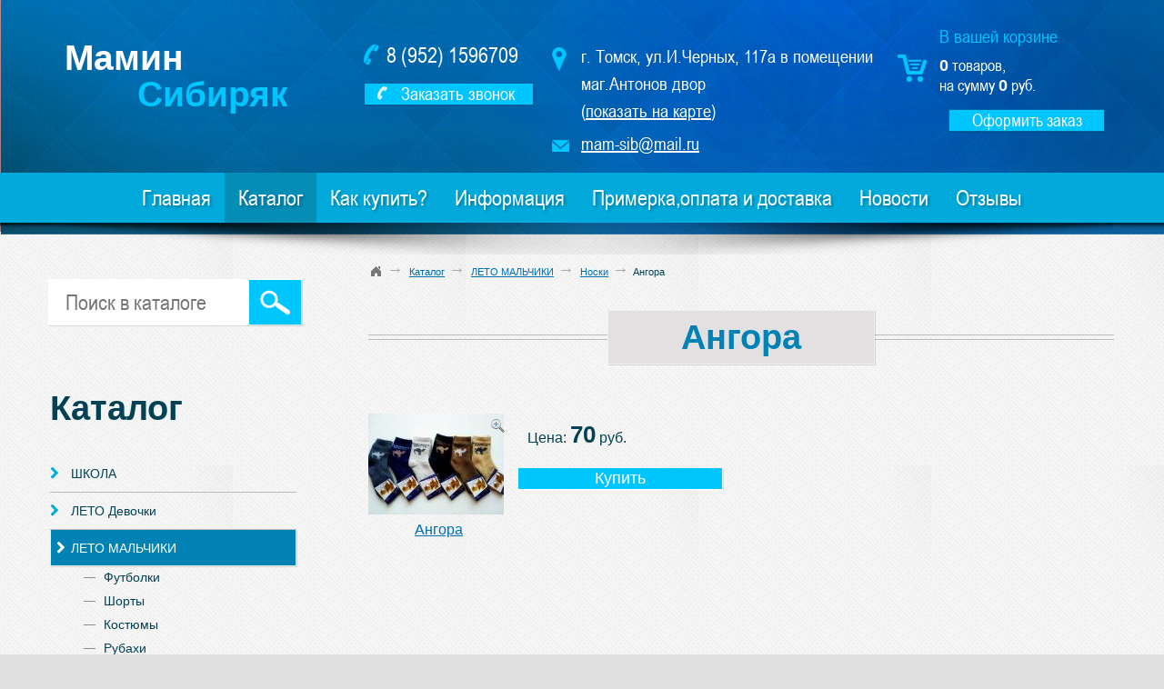

--- FILE ---
content_type: text/html; charset=UTF-8;
request_url: http://mamsiktomsk.ru/catalog/1576-trikotaj_belE-malchiki/3393-noski/item-3876-angora.html
body_size: 7770
content:
<!doctype html>
<html lang="ru">
    <head>
        <meta http-equiv="X-UA-Compatible" content="IE=edge">
        
        <title>
    Ангора - Мамин Сибиряк, Магазин детской одежды в Томске
</title>
    <meta name="Keywords" content="Ангора"> 
    <meta name="Description" content="Ангора">
        		<meta name="viewport" content="width=1200px, initial-scale=1">
        <link rel="stylesheet" href="/static/site/css/normalize.css">
        <link rel="stylesheet" href="/static/site/css/main.css?date=1">

        <script type="text/javascript" src="/js/jquery-1.7.2.min.js"></script>

        <link id="theme" rel="stylesheet" href="/static/site/css/colors.css">

        <script src="https://ajax.googleapis.com/ajax/libs/jquery/1.11.2/jquery.min.js"></script>
        <script src="/static/site/js/jquery.cycle2.min.js" type="text/javascript"></script>
        <script src="/static/site/js/jquery.placeholder.js" type="text/javascript"></script>
        <script src="/static/site/js/shortcut.js" type="text/javascript"></script>
        <script src="/static/site/js/main.js" type="text/javascript"></script>
        <link href='http://fonts.googleapis.com/css?family=Roboto+Condensed:400,700&subset=latin,cyrillic-ext' rel='stylesheet' type='text/css'>
        <link rel="stylesheet" href="/css/tree.css" type="text/css" />
        <link rel="stylesheet" href="/css/crumbs.css" type="text/css" />
        <link rel="stylesheet" href="/css/spiski.css" type="text/css" />
        <link rel="stylesheet" href="/css/sorting.css" type="text/css" />

                <link rel="Stylesheet"  href="/css/notify.css" type="text/css" />
        <script type="text/javascript" src="/js/notify.js"></script>
        <script type="text/javascript" src="/js/jquery.format.1.02.js"></script>
        <script type="text/javascript">




/*$(document).ready(function(){

    $('.myClass').on('click', function(){
        var params = new Object();
        params.id = parseInt($(this).data('id'));
        params.mprice = parseFloat($(this).data('mprice'));
        //console.log(params);

        //теперь выруливаем со стоимостью
        params.sum = parseFloat($('#summ').text()) + params.mprice;
        //console.log(price);
        //засаживаем цену в нужное место
        $('#summ').text(params.sum);


        params.quantity = parseInt($('#numcart').text()) + 1;
        //console.log(quantity);
        //засаживаем цифру в нужное место
        $('#numcart').text(params.quantity);

        console.log(params);



        /*$.ajax({
            url: '/ajaxservice.php',
            type: 'post',
            data: {
                signal: params
            },
            dataType: 'json',
            success: function(data){
                //console.log(data);
            },
            error: function(error){
                console.log(error);
            }
        });*/

/*

        var quantity = parseInt($('#numcart').text()) + 1;
        //console.log(quantity);
        //засаживаем цифру в нужное место
        $('#numcart').text(quantity);


        //теперь выруливаем со стоимостью
        var price = parseFloat($('#summ').text()) + params.mprice;
        //console.log(price);
        //засаживаем цену в нужное место
        $('#summ').text(price);

*/



        //return false;







/*    });
    
    

});*/


















function descr(p)
{
  window.open("/catalog/item/"+p+".html", p, 'width=640, height=480, scrollbars=no, toolbar=no, location=no, status=no, resizable=no, screenX='+ (screen.width/2 - 320) +', screenY='+ (screen.height/2 - 240) +''); 
  return false;
}



function notifyclose(obj){

$('.achtung').achtung('close');
}






function addcart(p,text,mprice,summ){

    //входящее
    var obj = new Object();
    obj.p = p;
    obj.text = text;
    obj.mprice = mprice;
    obj.summ = summ;
    console.log(obj);

    num = document.getElementById('numcart');
    num.innerHTML = p;

    //////////////////////////////////////////////

    /*summobj = document.getElementById('summ');
    console.log(summobj);
    summ=parseFloat(summ);
    console.log(summ);
    if (summ){
        summobj.innerHTML = summ;
    }*/

    sumPrepare = parseFloat($('#summ').text());
    console.log('sumPrepare ' + sumPrepare);
    sumOut = sumPrepare + parseFloat(mprice)/1;
    $('#summ').text(sumOut);
    console.log('sumOut ' + sumOut);
    if(sumOut > 0 || parseInt(num) > 0){
        $('.bin').addClass('ok');
    }

    /*var dataPack = new Object();
    dataPack.sum = sumOut;
    dataPack.quantity = p;
    $.ajax({
        url: '/ajaxservice.php',
        type: 'post',
        data: {dataPack: dataPack},
        success: function(data){
            console.log(data);
        }
    });*/

//////////////////////////////////////////////////////

    setIframeSrc('hf', '/');
    var achtungCount = 1, exampleBaseSuccess = {
        timeout: 10
    };

    var message = '<div class=grumbleTitle>Корзина пополнена!</div><p>';
    message += text;
    message += '<br>';
    message += mprice;
    message += ' руб.</p><p>Всего товаров в корзине: '
    message += p;
    message += ' шт.,<br>на сумму: ';
    //message += summ;
    message += sumOut;
    message += ' руб.</em></p><div class="cartlinks">&nbsp;&nbsp;&nbsp;';
    message += '<a href="/catalog/cart">оформить заказ</a>';
    message += '<p class="closebut" onclick="notifyclose(this)">продолжить покупки</p></div>';

    foo=$.achtung(exampleBaseSuccess, {
        //message: '<div class=grumbleTitle>Корзина пополнена!</div><p>' + text + '<br>'+mprice+' руб.</p><p>Всего товаров в корзине: '+ p +' шт.,<br>на сумму: '+summ+' руб.</em></p><div class="cartlinks">&nbsp;&nbsp;&nbsp;<a href="/catalog/cart">оформить заказ</a><p class="closebut" onclick="notifyclose(this)">продолжить покупки</p></div>'
        message: message
    });
}

function setIframeSrc(iframeNode, src) {
  doc = document.getElementById(iframeNode).src = src;
  
  
}

function chclass(elem, first, next, num, delay)
{
    tip = document.getElementById(elem);
  
  if(tip.className == first)
  {
    tip.className = next;
  }
  else
  {
    tip.className = first;
  }

  if(num>0)
  {
    num--;
    setTimeout("chclass('"+elem+"','"+first+"','"+next+"','"+num+"','"+delay+"')", delay);
    
  }
}

function showtip(msg)
{
  tip = document.getElementById('ctip');
  tip.innerHTML = msg;
  tip.className = 'block label';
  setTimeout("chclass('ctip','alabel','label', 3,100)", 1000);
  setTimeout("tip.className='none';", 3000);
  

}

</script>

  <script>
    $(document).ready(function(){
        $(".integer").format({precision: 0,allow_negative:false,autofix:true});
        $("input[id^=qty_item_]").bind("keyup", recalc);
        $("input[id^=qty_item_]").bind("OnBlur", recalc);

    });
    function recalc(){
        var id = "#link_" +$(this).attr('id');
        var value = $(this).attr('value');
        var alink = $(id).attr('href');

        if (value < 1){ 
          value = 1; 
        }
        value = "count=" + value; 
        
        var x = alink.indexOf("count=");
        if(x!=-1){
            alink = alink.substr(0, x);    
        }  
             
        alink = alink + value;
        $(id).attr("href", alink);
    }
    
  </script>

 
<div style="display: none;">
<iframe id="hf" name="hf" width="500" height="400" border="0" frameborder="0"></iframe>
</div>                <link rel="stylesheet" type="text/css" href="/css/navigation.css" />
<link rel="stylesheet" type="text/css" href="/css/catalog_info.css" />
<link rel="stylesheet" type="text/css" href="/js/highslide/highslide.css" />
<script type="text/javascript" src="/js/highslide/highslide-with-gallery.js"></script>


        

    </head>
<body>



<div class="page smallbg"> 

    <header class="w cl">
        <div id="logo"><a href="/"><span class="word1">Мамин</span><span class="word2">Сибиряк</span></a></div>
        
        <div class="table">
            <div class="cell" id="topPhone">
                <div class="inner">
                    <p><nobr>8 (952) 1596709</nobr></p>                    <a id="openCallback" class="openPopup"><nobr>Заказать звонок</nobr></a>
                </div>
            </div>
            
            <div class="cell" id="topAddress">
                <p class="address">г. Томск, ул.И.Черных, 117а        в помещении маг.Антонов  двор <br>(<a href="/contacts/">показать на карте</a>)</p>                <p class="mail"><a href="mailto:mam-sib@mail.ru">mam-sib@mail.ru</a></p>            </div>
            
            <div class="cell" id="topCart">
            
<!--<script type="text/javascript" src="/js/jquery-1.7.2.min.js"></script>-->
<script type="text/javascript">
    $(document).ready(function(){
        var num = parseFloat($('#numcart').text() / 1);
        var sum = parseFloat($('#summ').text() / 1);
        $.ajax({
            url: '/ajaxservice.php',
            type: 'post',
            data: {refreshBascket: 'refreshBascket'},
            dataType: 'json',
            cache: false,
            async: true,
            error: function(error){console.log(error);},
            success: function(data){
                $('#numcart').text(data.num);
                $('#summ').text(data.sumOfThis);
            }
        });
    });
</script>





<p class="title">В вашей корзине</p><b><span id="numcart">0</span></b> товаров,<br>
на сумму <b><span id="summ">0</span></b> руб.
<a href="/catalog/cart/" class="button">Оформить заказ</a>
 <div id="ctip" name="ctip" class="none" style="display: none;">            </div>
        </div>
    </header>
    <nav id="topmenu">
        <ul>
            <li ><a href="/">Главная</a></li>
                                    <li class="active">
            <a href="/catalog/">Каталог</a>
							                                        

<div class="leftmenu">
    
    <ul>
                    <li>
                <a href="/catalog/4447-shkoda_-rubashki_-obmanki_-malchiki-/">
                    ШКОЛА 
                </a>
            </li>
                                <li>
                <a href="/catalog/308-trikotaj/">
                    ЛЕТО Девочки 
                </a>
            </li>
                                <li class="active">
                <a href="/catalog/1576-trikotaj_belE-malchiki/">
                    ЛЕТО МАЛЬЧИКИ
                </a>
            </li>
                                                            <li>
                <a href="/catalog/4-devochki-vesna/">
                    ДЕВОЧКИ. ДЕМИСЕЗОННАЯ. 
                </a>
            </li>
                                <li>
                <a href="/catalog/19-malchiki-vesna/">
                    МАЛЬЧИКИ. ДЕМИСЕЗОННАЯ.
                </a>
            </li>
                                <li>
                <a href="/catalog/41-shapki/">
                    ГОЛОВНЫЕ УБОРЫ. ПЕРЧАТКИ. ДЕМИСЕЗОН. Наличие
                </a>
            </li>
                                <li>
                <a href="/catalog/2680-Nordman_sapojki-eva/">
                    Обувь Nordman, Котофей. Сапожки из ЭВА, текстиль
                </a>
            </li>
                                <li>
                <a href="/catalog/63-nepromokaemaya-odejda/">
                    НЕПРОМОКАЕМАЯ ОДЕЖДА. Полукомбинезоны,краги.
                </a>
            </li>
                                <li>
                <a href="/catalog/199-djinsy_flis/">
                    ФЛИС. ТЕРМОБЕЛЬЕ.
                </a>
            </li>
                                <li>
                <a href="/catalog/177-malchiki-zima/">
                    МАЛЬЧИКИ ЗИМА до -30%
                </a>
            </li>
                                <li>
                <a href="/catalog/187-devochki-zima/">
                    ДЕВОЧКИ ЗИМА  до -30%
                </a>
            </li>
                                <li>
                <a href="/catalog/269-kombinezony-zima/">
                    КОМБИНЕЗОНЫ ЗИМА 
                </a>
            </li>
                                <li>
                <a href="/catalog/2557-shapki_shlemy_-zima-_-devochki/">
                    ГОЛОВНЫЕ УБОРЫ, КРАГИ. ЗИМА. СКИДКИ
                </a>
            </li>
                                <li>
                <a href="/catalog/4714-trikotaj-malyshi/">
                    ТРИКОТАЖ МАЛЫШИ
                </a>
            </li>
                                <li>
                <a href="/catalog/2567-shapki_shlemy-demisezon_/">
                    ГОЛОВНЫЕ УБОРЫ. ЛЕТО, ХОЛОДНОЕ ЛЕТО
                </a>
            </li>
                                <li>
                <a href="/catalog/1638-kupalniki_basseyn/">
                    Купальники,бассейн
                </a>
            </li>
                                <li>
                <a href="/catalog/1672-zonty/">
                    ЗОНТЫ
                </a>
            </li>
                                <li>
                <a href="/catalog/2902-ryukzaki/">
                    Рюкзаки
                </a>
            </li>
                                <li>
                <a href="/catalog/1318-igrushki-razvivayuschie/">
                    ИГРУШКИ РАЗВИВАЮЩИЕ
                </a>
            </li>
                                <li>
                <a href="/catalog/2015-karnaval/">
                    КАРНАВАЛ
                </a>
            </li>
                                <li>
                <a href="/catalog/4492-novyy-god/">
                    НОВЫЙ ГОД
                </a>
            </li>
                        </ul>
</div>
									</li>
                        <li >
            <a href="/voprosy-otvety/">Как купить?</a>
									</li>
                        <li >
            <a href="/informaciya/">Информация</a>
						                <ul>
                    					<li ><a href="/informaciya/podpunkt/"></a></li>
                                    </ul>
            			</li>
                        <li >
            <a href="/oplata-i-dostavka/">Примерка,оплата и доставка</a>
									</li>
                        <li >
            <a href="/news/">Новости</a>
									</li>
                        <li >
            <a href="/faq/">Отзывы</a>
									</li>
                                </ul>
</nav>    
    	<div class="body w cl">
		<main>

                                <div id="globalnav">
                            <a href="/" class="home"><span>Главная</span></a><em>&rarr;</em>
	                    		                    		                      <a href="/catalog/">Каталог</a><em>&rarr;</em>
		                    	                    		                    		                      <a href="/catalog/1576-trikotaj_bele-malchiki/">ЛЕТО МАЛЬЧИКИ</a><em>&rarr;</em>
		                    	                    		                    		                      <a href="/catalog/1576-trikotaj_bele-malchiki/3393-noski/">Носки</a><em>&rarr;</em>
		                    	                    		                    		                      Ангора
		                    	                                        </div>
                    <br>
			
		
    		<h1><span>Ангора</span></h1>



                                                
<script type="text/javascript">
    hs.graphicsDir = '/js/highslide/graphics/';
    hs.align = 'center';
    hs.transitions = ['expand', 'crossfade'];
    hs.outlineType = 'rounded-white';
    hs.fadeInOut = true;
    //hs.dimmingOpacity = 0.75;
    // Add the controlbar
    hs.addSlideshow({
        //slideshowGroup: 'group1',
        interval: 5000,
        repeat: false,
        useControls: true,
        fixedControls: 'fit',
        overlayOptions: {
            opacity: 0.75,
            position: 'bottom center',
            hideOnMouseOut: true
        }
    });
</script>







    <div class="item-content_wrap">
        <div class="item-content">
            <div class="item-price">
                <form action="">
                    <p><span>Цена: <b>70</b> руб.</span></p>
					 <a href="/catalog/cart/add/3876.html?&count=1" 
                            target="hf" 
                            id="link_qty_item_0" class="addToCart">
                            Купить
                        </a>
                </form>
            </div>			<br>
                                                
                
            <div class="submenu-list">
                
                                            </div>        </div>    </div>
    <div class="item-sidebar">
                <ul class="photo-list">
            <li class="item">
                                    <a href="/upload/catalog/904909180_IMG_20210121_111444.jpg" onclick="return hs.expand(this)" class="photo-gallery">
                        <img  src="/zoom/149x0//upload/catalog/904909180_IMG_20210121_111444.jpg" title="Ангора" alt="Ангора" />
                                <span class="item-data">
                                            <ins class="zoom"></ins>
                                        <span>
                        Ангора
                    </span>
                </span>
                </a>
            </li>
        </ul>
                <ul class="photo-list">
                    </ul>
                <ul class="photo-list">
                    </ul>
    </div>
     

            
									
			
			
		</main>
<div class="aside">
			
			<section id="sideSearch">
			<form method="get" action="/catalog/" >
				<fieldset >
					<input name='search' type="text" value="" id="" size="20" class="text" placeholder="Поиск в каталоге" />
					<input type="submit" class="button" value="" />
				</fieldset>
				</form>			</section>
			
    
            			

			<section id="sidemenu">
			<h2>Каталог</h2>
			                                        

<div class="leftmenu">
    
    <ul>
                    <li>
                <a href="/catalog/4447-shkoda_-rubashki_-obmanki_-malchiki-/">
                    ШКОЛА 
                </a>
            
            </li>
                    <li>
                <a href="/catalog/308-trikotaj/">
                    ЛЕТО Девочки 
                </a>
            
            </li>
                    <li class="active">
                <a href="/catalog/1576-trikotaj_belE-malchiki/">
                    ЛЕТО МАЛЬЧИКИ
                </a>
            
                                                    <ul>
        
                    <li>
                <a href="/catalog/1576-trikotaj_belE-malchiki/1577-futbolki/">
                    Футболки
                </a>
            </li>
                                <li>
                <a href="/catalog/1576-trikotaj_belE-malchiki/1578-shorty/">
                    Шорты
                </a>
            </li>
                                <li>
                <a href="/catalog/1576-trikotaj_belE-malchiki/1579-kostyumy/">
                    Костюмы
                </a>
            </li>
                                <li>
                <a href="/catalog/1576-trikotaj_belE-malchiki/4579-rubahi/">
                    Рубахи
                </a>
            </li>
                                <li>
                <a href="/catalog/1576-trikotaj_belE-malchiki/4172-telnyashka-/">
                    Тельняшка 
                </a>
            </li>
                                <li class="active">
                <a href="/catalog/1576-trikotaj_belE-malchiki/3393-noski/">
                    Носки
                </a>
            </li>
                                                            <li>
                <a href="/catalog/1576-trikotaj_belE-malchiki/1624-nijnee-bele/">
                    Нижнее бельё
                </a>
            </li>
                                <li>
                <a href="/catalog/1576-trikotaj_belE-malchiki/3599-bodi/">
                    Боди,песочники,штанишки
                </a>
            </li>
                                <li>
                <a href="/catalog/1576-trikotaj_belE-malchiki/1659-pijamy/">
                    Пижамы, Халаты
                </a>
            </li>
                                <li>
                <a href="/catalog/1576-trikotaj_belE-malchiki/1580-djempera_vodolazki/">
                    Джемпера,водолазки,  толстовки,спорт.костюм
                </a>
            </li>
                                <li>
                <a href="/catalog/1576-trikotaj_belE-malchiki/1581-bryuki/">
                    Колготки,Кальсоны,Брюки
                </a>
            </li>
                        </ul>
                            </li>
                    <li>
                <a href="/catalog/4-devochki-vesna/">
                    ДЕВОЧКИ. ДЕМИСЕЗОННАЯ. 
                </a>
            
            </li>
                    <li>
                <a href="/catalog/19-malchiki-vesna/">
                    МАЛЬЧИКИ. ДЕМИСЕЗОННАЯ.
                </a>
            
            </li>
                    <li>
                <a href="/catalog/41-shapki/">
                    ГОЛОВНЫЕ УБОРЫ. ПЕРЧАТКИ. ДЕМИСЕЗОН. Наличие
                </a>
            
            </li>
                    <li>
                <a href="/catalog/2680-Nordman_sapojki-eva/">
                    Обувь Nordman, Котофей. Сапожки из ЭВА, текстиль
                </a>
            
            </li>
                    <li>
                <a href="/catalog/63-nepromokaemaya-odejda/">
                    НЕПРОМОКАЕМАЯ ОДЕЖДА. Полукомбинезоны,краги.
                </a>
            
            </li>
                    <li>
                <a href="/catalog/199-djinsy_flis/">
                    ФЛИС. ТЕРМОБЕЛЬЕ.
                </a>
            
            </li>
                    <li>
                <a href="/catalog/177-malchiki-zima/">
                    МАЛЬЧИКИ ЗИМА до -30%
                </a>
            
            </li>
                    <li>
                <a href="/catalog/187-devochki-zima/">
                    ДЕВОЧКИ ЗИМА  до -30%
                </a>
            
            </li>
                    <li>
                <a href="/catalog/269-kombinezony-zima/">
                    КОМБИНЕЗОНЫ ЗИМА 
                </a>
            
            </li>
                    <li>
                <a href="/catalog/2557-shapki_shlemy_-zima-_-devochki/">
                    ГОЛОВНЫЕ УБОРЫ, КРАГИ. ЗИМА. СКИДКИ
                </a>
            
            </li>
                    <li>
                <a href="/catalog/4714-trikotaj-malyshi/">
                    ТРИКОТАЖ МАЛЫШИ
                </a>
            
            </li>
                    <li>
                <a href="/catalog/2567-shapki_shlemy-demisezon_/">
                    ГОЛОВНЫЕ УБОРЫ. ЛЕТО, ХОЛОДНОЕ ЛЕТО
                </a>
            
            </li>
                    <li>
                <a href="/catalog/1638-kupalniki_basseyn/">
                    Купальники,бассейн
                </a>
            
            </li>
                    <li>
                <a href="/catalog/1672-zonty/">
                    ЗОНТЫ
                </a>
            
            </li>
                    <li>
                <a href="/catalog/2902-ryukzaki/">
                    Рюкзаки
                </a>
            
            </li>
                    <li>
                <a href="/catalog/1318-igrushki-razvivayuschie/">
                    ИГРУШКИ РАЗВИВАЮЩИЕ
                </a>
            
            </li>
                    <li>
                <a href="/catalog/2015-karnaval/">
                    КАРНАВАЛ
                </a>
            
            </li>
                    <li>
                <a href="/catalog/4492-novyy-god/">
                    НОВЫЙ ГОД
                </a>
            
            </li>
            </ul>
</div>
			</section>
						<section class="catalog">
						</section>
						<section id="sideNews">
			<h2>Новости</h2>
			<div class="item">
					 					<p class="date">14 Июля 2025</p>
					<p class="title"><a href="/news/54.html">ШКОЛА! НОВИНКИ!!</a></p>
					<p>Поступление школьной коллекции 2025-26</p>
 
				</div>

    <div class="item">
					 					<p class="date">29 Ноября 2022</p>
					<p class="title"><a href="/news/51.html">Новый адрес! ул.И.Черных,117а</a></p>
					<p>Внимание! с 01 декабря магазин работает по новому адресу ул.И.Черных, 117а, вход через Антонов двор</p>
 
				</div>

    
		 			<p class="readall"><a href="/news/" class="readon">Все новости</a></p>
			</section>
			<section id="sideAuth">
			<p class="h3">Личный кабинет</p>
			
    <form method='post' class='cl'>
				<fieldset >
					<input type="text" value=""  name='Login' class="text" id="" size="20" placeholder="e-mail" />
					<input type="password" value=""  name='Password' class="text" id="" size="20" placeholder="пароль" />
					<input type="submit" class="button" name='authorization' value="Войти" />
					<a href="/cabinet/forgotpassword/" class="lost">Забыли пароль?</a>
					<a href="/cabinet/registration/" class="lost">Регистрация</a>
				</fieldset>
</form>
			</section>
			

			
		</div>
		
	</div>


<footer>
		<nav id="botmenu">
			
  		<ul class="clear">
            <li class=""><a href="/">Главная</a></li>
            
                                    <li class="active ">
				<a  href="/catalog/">Каталог</a></li>
            
            
                        <li class="">
				<a  href="/voprosy-otvety/">Как купить?</a></li>
            
            
                        <li class="">
				<a  href="/informaciya/">Информация</a></li>
            
            
                        <li class="">
				<a  href="/oplata-i-dostavka/">Примерка,оплата и доставка</a></li>
            
            
                        <li class="">
				<a  href="/news/">Новости</a></li>
            
            
                        <li class="">
				<a  href="/faq/">Отзывы</a></li>
            
            
                            </ul>		</nav>
		<div class="w">
			<div class="social">
				<a href="https://vk.com/mamasib" class="vk" target="_blank"></a>				<a href="http://www.ok.ru/svetlana.detskyprokat" class="ok" target="_blank"></a>											</div>
			<div class="counters">
				<!-- Yandex.Metrika informer -->
<a href="https://metrika.yandex.ru/stat/?id=35097215&from=informer"
target="_blank" rel="nofollow"><img src="https://informer.yandex.ru/informer/35097215/2_1_FFFFFFFF_EFEFEFFF_0_uniques"
style="width:80px; height:31px; border:0;" alt="Яндекс.Метрика" title="Яндекс.Метрика: данные за сегодня (уникальные посетители)" onclick="try{Ya.Metrika.informer({i:this,id:35097215,lang:'ru'});return false}catch(e){}" /></a>
<!-- /Yandex.Metrika informer -->

<!-- Yandex.Metrika counter -->
<script type="text/javascript">
    (function (d, w, c) {
        (w[c] = w[c] || []).push(function() {
            try {
                w.yaCounter35097215 = new Ya.Metrika({
                    id:35097215,
                    clickmap:true,
                    trackLinks:true,
                    accurateTrackBounce:true,
                    ut:"noindex"
                });
            } catch(e) { }
        });

        var n = d.getElementsByTagName("script")[0],
            s = d.createElement("script"),
            f = function () { n.parentNode.insertBefore(s, n); };
        s.type = "text/javascript";
        s.async = true;
        s.src = "https://mc.yandex.ru/metrika/watch.js";

        if (w.opera == "[object Opera]") {
            d.addEventListener("DOMContentLoaded", f, false);
        } else { f(); }
    })(document, window, "yandex_metrika_callbacks");
</script>
<noscript><div><img src="https://mc.yandex.ru/watch/35097215?ut=noindex" style="position:absolute; left:-9999px;" alt="" /></div></noscript>
<!-- /Yandex.Metrika counter -->
			</div>
			
			<div class="creator">
				<a href="http://zasaytami.ru" class="creator_logo" target="_blank"></a>
				<a href="http://zasaytami.ru" target="_blank">Создание Сайта</a>
			</div>
		</div>
	</footer>
<script type='text/javascript' src='/js/feedback.js'></script>
	<script src="/js/app.js"></script>

	<div class="popupWrapper closeByEsc" id="callback">
		<div class="popup">
			<a class="close"></a>
			
			<div class="err">
			<p>Вы не заполнили обязательные поля, отмеченные звездочкой. Форма не может быть отправлена.</p>
						<span class="message"></span>
		</div>
    		<div class="ok">
			<p class="title">Ваша заявка отправлена, спасибо! </p>
			Часы работы ежедневно с 09:00 до 18:00. Если вы заполнили заявку в нерабочее время, специалист свяжется с вами в ближайший рабочий час.
		</div>
			
			<form method="post" id="sendmessage" class="ajax">
			<fieldset >
			<input type="hidden" name="action" value="callback">
				<input required type="text" placeholder="Ваше имя:" class="text" name="form[Name]" value="" id="" size="20" />
				<input required type="text" placeholder="Ваш телефон:" class="text" name="form[contacts]" value="" id="" size="20" />
				<input type="text" placeholder="В какое время вам перезвонить?" class="text" name="form[time]" value="" id="" size="20" />
				<textarea placeholder="Комментарий:" name="form[details]"></textarea>
				<input type="text" class="textInput none clear" name="form[site]" value="www.example.com - очистите содержимое этого поля для отправки сообщения" />
				<input type="submit" name="ok1" class="button" value="Отправить" />
			</fieldset>
			</form>
		</div>
	</div>
	

	
</div><!-- /page -->
	
</body>
</html>
<!--[0.069768190383911sec]-->

--- FILE ---
content_type: text/css
request_url: http://mamsiktomsk.ru/static/site/css/main.css?date=1
body_size: 3292
content:
@font-face {
    font-family: "ArialNarrowRegular";
    src: url("fonts/ArialNarrowRegular.eot");
    src: url("fonts/ArialNarrowRegular.eot?#iefix")format("embedded-opentype"),
    url("fonts/ArialNarrowRegular.woff") format("woff"),
    url("fonts/ArialNarrowRegular.ttf") format("truetype");
    font-style: normal;
    font-weight: normal;
}


* 		{margin:0;padding: 0;}
html 	{height:100%;}
body	{font:16px Arial, Helvetica, sans-serif;width:100%;height:100%;}

a 		{outline:none;}
a:hover	{text-decoration:none}
a.button{
    font-size: 18px;
    line-height: 23px;
    text-align: center;
    text-decoration: none;
	padding:0 10px;
	margin:0 10px;
}

	
img		{border:0}
p		{margin:0 0 20px 0}

.cl:after {content: "."; display: block; height: 0; clear: both; visibility: hidden; }
.cl {display: inline-block;}
.cl {display: block;}
.clearboth {clear:both}
table {border-collapse: collapse}
table tr td {vertical-align: top}
ul {list-style:none}

button::-moz-focus-inner, input[type="reset"]::-moz-focus-inner, input[type="button"]::-moz-focus-inner, input[type="submit"]::-moz-focus-inner, input[type="file"] > input[type="button"]::-moz-focus-inner {border:0;padding:0;margin:0;}

.w {width: 1170px; margin: 0 auto;}

fieldset {border:0}
input, textarea {outline:none;font:11px Tahoma, Geneva, sans-serif;}
input.button {cursor:pointer}


div.page {position: relative;min-height: 100%;height: 100%; }
.smallbg{background-position: 0 -600px !important;}
html>body div.page {height: auto;}

header {height: 190px; }

#logo {font-size: 39px; width: 345px; float: left;padding-top: 44px; line-height: 40px; font-weight: bold; }
#logo a {text-decoration: none;}
#logo .word1 {display: block; margin-left:16px; }
#logo .word2 {display: block; margin-left:96px; }



#topmenu {height: 55px; margin-bottom: 35px; line-height: 55px; position: relative; text-align: center; font-size: 0; font-family: "ArialNarrowRegular", sans-serif  }
#topmenu:before {position: absolute; content: ""; display: block; left: 0; bottom: -35px; width: 100%; height: 35px; }

#topmenu li {font-size: 24px;  display: inline-block; position: relative; }
#topmenu li a {text-decoration: none;display: block; padding: 0 15px;}

#topmenu li ul {position: absolute; display: none; left: 0; top:55px; width: 300px; z-index: 200; text-align: left; padding-top: 16px; padding-bottom: 10px; -moz-box-shadow: 5px 5px 5px RGBA(0,0,0,0.58); -webkit-box-shadow: 5px 5px 5px RGBA(0,0,0,0.58); box-shadow: 5px 5px 5px RGBA(0,0,0,0.55); }
#topmenu li:hover ul {display: block; }
#topmenu li ul li {display: block; margin: 0 15px 0 15px; line-height: 19px; font-size: 16px; margin-bottom: 4px;}
#topmenu li ul li a {text-shadow: none; padding: 4px 15px 3px 15px;}
#topmenu li ul li a:hover {text-decoration: underline}


header .table {display: table; width: 825px; float: left; margin-top: 29px;font-family: "ArialNarrowRegular", sans-serif; }
header .table .cell {display: table-cell !important; display: inline; vertical-align: top; }

#topPhone {font-size: 24px; padding-top: 18px; padding-right: 20px;}
#topPhone .inner {display: inline-block;  text-align: center;  position: relative}
#topPhone p {padding-left: 25px; text-align: left; margin-bottom: 14px; }
#openCallback {display: inline-block;font-family: "ArialNarrowRegular", sans-serif; font-size: 20px; padding: 0 20px 0 40px; line-height: 21px; height: 23px; cursor: pointer; -moz-box-shadow: 1px 1px 0px RGBA(0,0,0,0.12); -webkit-box-shadow:1px 1px 0px RGBA(0,0,0,0.12); box-shadow:1px 1px 0px RGBA(0,0,0,0.12); }

#topAddress {line-height: 30px; font-size: 20px; padding-top: 18px; }
#topAddress p.address {padding-left: 32px; margin-bottom: 6px}
#topAddress p.mail {padding-left: 32px; margin: 0;}

#topCart {width: 150px; padding-left: 46px; font-size: 18px; line-height: 22px;}
#topCart .title {font-size: 20px;  margin-bottom: 10px; }
#topCart b {font-family: Arial, Helvetica, sans-serif;}

#topCart .button {display: block; width: 150px; text-decoration: none; line-height:23px ; text-align: center; font-size: 19px; height: 23px; margin-top: 15px; }



#slider {height: 541px; position: relative; margin-bottom: 80px;}
#slider:before {position: absolute; content: ""; left: 0; bottom: -52px; height: 52px; width: 100%; display: block;}

#slider .block {width: 1170px; height: 541px; }
#slider .block .bg {position: absolute; }
#slider .block .bg img { border: 8px solid #fff}
#slider .block .text {position: absolute; right: 200px; top:200px;  width: 300px; padding: 20px;  }

#sliderPrev {position: absolute; left: 0; top:224px; width: 80px; height: 88px; cursor: pointer; z-index: 500; }
#sliderNext {position: absolute; right: 0; top:224px; width: 80px; height: 88px; cursor: pointer; z-index: 500 }

#sliderNav {position: absolute; font-size: 0; display: block; text-align: center;width: 100%; height: 21px; left: 0; bottom: 30px; z-index: 500;  }
#sliderNav span {display: inline-block; width: 21px; height: 21px; -webkit-border-radius:21px;-o-border-radius:21px; border-radius:21px; cursor: pointer; margin: 0 7px; -moz-box-shadow: 5px 5px 5px RGBA(0,0,0,0.75); -webkit-box-shadow: 5px 5px 5px RGBA(0,0,0,0.75); box-shadow:  5px 5px 5px RGBA(0,0,0,0.75);}

.body {padding-bottom: 320px;}


main {float: right; width: 820px; line-height: 24px;}
main a.readon {display: inline-block; font-size: 16px; float: right; margin-right: 26px; text-decoration: none; line-height: 25px; height: 25px; padding: 0 14px;}
main.fullwidth {float: none; width:  auto;}

main h1, p.h1 {margin: 0 0 44px 0; font-size: 38px; font-weight:bold;text-align: center;  }

main h1 span, p.h1 span {display: inline-block; line-height: 38px; padding: 10px 80px; max-width: 600px;}

section.catalog {padding-top: 10px; width:834px; position: relative; margin-bottom: 33px;  display: -webkit-flex;
  display: -ms-flexbox;
  display: flex;
  -webkit-align-items: stretch;
      -ms-flex-align: stretch;
          align-items: stretch;
  -webkit-flex-wrap: wrap;
      -ms-flex-wrap: wrap;
          flex-wrap: wrap;}
          
main.fullwidth section.catalog {width: 1170px}
.catalog .item {float: left; width: 224px; padding: 20px 20px 165px 20px; position: relative; text-align: center;margin:0 14px 14px 0; }
.catalog  .group{padding: 20px 20px 30px !important;}
.catalog .item .pic {height: 204px; line-height: 198px; vertical-align: middle}
.catalog .item .pic img {vertical-align: middle}

.catalog .item .title {font-size: 18px; font-weight: bold; line-height: 22px;margin-bottom: 0;}
.catalog .item .title a {text-decoration: none;}
.catalog .item .title a:hover {text-decoration: underline;}
.catalog .item .bottom {position: absolute; left: 20px; bottom: 27px; width: 224px; }
.catalog .item .price {font-size: 36px; margin-bottom: 20px;;}
.catalog .item .price small {font-size: 18px;}
.catalog .item .oldprice {font-size: 28px; margin-bottom: 15px; min-height: 10px;}
.catalog .item .oldprice small {font-size: 14px;}
.addToCart {display: block; font-size: 18px; width: 224px;  text-decoration: none; line-height: 23px; text-align: center;}
.noPrice{padding-bottom:140px !important;}

.catalog .item p{margin:0px;}



#indexNews .item {float: left; width: 350px; margin-left: 60px; font-size: 14px; line-height: 18px; margin-bottom: 40px;}
#indexNews .item:nth-child(2) {margin-left: 0px !important;}

#indexNews .item  img {float: left;margin: 0 20px 3px 0;}
#indexNews .item p.date {margin-bottom: 3px; position: relative;top:-3px;}
#indexNews .item .title {font-weight:bold; margin-bottom: 18px}
#indexNews .item .title a {text-decoration: none; display: block;}
#indexNews .item .title a:hover {text-decoration: underline;}

#indexNews p.readall {clear: both;}
#indexNews p.readall a {padding: 0 40px}


div.aside {float: left; width: 271px; padding-top: 27px; }
div.aside  h2 {font-size: 38px; font-weight: bold;  margin-bottom: 30px;}
div.aside  h2 a {color:inherit;}
#sideSearch {margin-bottom: 50px; height: 49px; width: 277px; position: relative; left: -2px; padding: 1px;  }
#sideSearch .text {border: 0;  font:24px/29px "ArialNarrowRegular", sans-serif ;  height: 29px; width: 194px; padding: 10px 0 10px 18px;  float: left; margin: 0;}
#sideSearch .button {width: 57px; height: 49px; border: 0; float: right; cursor: pointer; margin: 0; }

#sidemenu {margin-bottom: 30px; padding-top: 20px;}
#sidemenu li {border-top:1px solid #bababa; font-size: 14px;}
#sidemenu ul li:first-child {border: 0;}
#sidemenu ul li a {text-decoration: none; display: block;  border-left: 1px solid transparent; border-right: 1px solid transparent; border-bottom: 1px solid transparent; line-height: 17px; padding: 12px 22px 10px 22px}

#sidemenu ul li ul li {margin: 0 0 0 37px; border: 0;}
#sidemenu ul li ul li a {padding: 4px 22px 5px 22px; border: 0 !important; }

#sideNews  {margin-bottom: 60px;}
#sideNews .item {font-size: 14px; padding-bottom: 28px; border-bottom: 1px solid #bababa; margin-bottom: 26px;}
#sideNews .item:last-child {margin-bottom: 0; border-bottom: 0;padding-bottom: 0;}
#sideNews .item  img {float: left;margin: 0 20px 3px 0; }
#sideNews .item p.date {margin-bottom: 8px;}
#sideNews .item .title {font-weight:bold; margin-bottom: 24px}
#sideNews .item .title a {text-decoration: none;}
#sideNews .item .title a:hover {text-decoration: underline;}


#sideAuth {margin-bottom: 60px; width: 226px; position: relative; padding: 18px 22px; }
#sideAuth:before {position: absolute; content: ""; height: 24px; width: 263px; left: 0; bottom: -24px;  }
#sideAuth .h3 {font-size: 24px; font-weight:bold; margin-bottom: 17px;}
#sideAuth  input.text{margin-bottom:15px;}
input.text { height: 20px;  padding: 8px 20px 7px 20px; -webkit-border-radius:4px;-o-border-radius:4px; border-radius:4px; border: 0; margin-bottom: 15px;  font:18px/20px "ArialNarrowRegular", sans-serif; }
input.button {display: block; font-size: 16px;  width: 108px; height: 25px; margin-right: 20px;  text-decoration: none; line-height: 23px; }
textarea { -webkit-border-radius:4px;-o-border-radius:4px; border-radius:4px; border: 0; margin-bottom: 15px;  font:18px/20px "ArialNarrowRegular", sans-serif; }
#sideAuth a.lost {display: inline-block; line-height: 25px; font-size: 14px;font-family: "ArialNarrowRegular", sans-serif;margin-top: 10px;  }

#sideAuth input.text {width: 188px; }
#sideAuth input.button  {margin-top: 10px;float: left;}

div.aside section.catalog {width: 280px;}



main h2 {font-size: 30px; font-weight: bold; font-family: "Roboto", sans-serif;margin-bottom: 20px;}

.contactsPage .table {display: table; width: 100%; margin-bottom: 55px }
.contactsPage .leftCol {display: table-cell !important; display: inline; padding-right: 45px; font-size: 16px;font-family:"ArialNarrowRegular", sans-serif; padding-top: 5px; }
.contactsPage .rightCol {display: table-cell !important; display: inline;padding: 0 20px; width: 370px; }

.contactsPage p.phone {padding-left: 25px; line-height: 30px; padding-right: 20px; margin-bottom: 24px;font-size: 24px;   }
.contactsPage p.address {padding-left: 32px;font-size: 20px; margin-bottom: 16px;line-height: 30px;}
.contactsPage p.mail {padding-left: 32px;font-size: 20px; margin: 0;line-height: 30px;}
.contactsPage .leftCol p.info {line-height: 20px;}

.contactsPage input.text {width: 320px;  font: 300 14px/31px "Roboto", sans-serif; padding: 10px 25px; height: 32px;border: 0; margin-bottom: 12px;}
.contactsPage textarea {width: 320px; height: 60px;font: 300 14px/20px "Roboto", sans-serif; padding: 15px 25px;  border: 0; margin-bottom: 29px;}
.contactsPage .button {display: block; margin: 0 auto; width: 114px;}






footer {height: 220px; position: absolute; bottom: 0; width: 100%; height: 220px;}
footer #botmenu { text-align: center; line-height: 55px; height: 55px; font-size: 0}
footer #botmenu li {display: inline-block;font-size: 24px; font-family: "ArialNarrowRegular", sans-serif }
footer #botmenu li a {display: block; padding: 0 15px; text-decoration: none; }

footer .w {padding-top: 68px; position: relative}

footer .social {float: left;}
footer .social a {display:inline-block; width: 32px; height: 32px; background-position: 0 0; background-repeat: no-repeat; margin-right: 3px;}

footer .counters {position: absolute; left: 50%; margin-left: -150px; width: 300px; text-align: center;}

footer .creator {float: right; width: 130px; font-size: 14px; font-weight: bold; line-height: 15px; padding-top: 3px;}
footer .creator a.creator_logo {float: left;margin: -3px 6px 0 0; display: block; width: 46px; height: 36px; }
footer .creator a {text-decoration: none;}
footer .creator a:hover {text-decoration: underline;}


.popupWrapper {position: fixed; left: 0; top:0; width: 100%; height: 100%;  z-index: 999; display: none; }
.popupWrapper .popup { width: 264px; margin: 0 auto; padding: 55px 37px 33px 37px; -webkit-border-radius:12px;-o-border-radius:12px; border-radius:12px; -moz-box-shadow: 2px 2px 7px RGBA(0,0,0,0.29); -webkit-box-shadow: 2px 2px 7px RGBA(0,0,0,0.29); box-shadow: 2px 2px 7px RGBA(0,0,0,0.29); position: relative;}
.popupWrapper .popup .text {border: 1px solid #e9e7e7; font-size: 16px; margin-bottom: 10px; padding: 15px 23px; width: 216px; line-height: 21px; height: 21px; -webkit-border-radius:0;-o-border-radius:0; border-radius:0; }
.popupWrapper .popup textarea {border: 1px solid #e9e7e7; font-size: 16px; margin-bottom: 10px; padding: 12px 23px; width: 216px; line-height: 21px; height: 66px; -webkit-border-radius:0;-o-border-radius:0; border-radius:0; }
.popupWrapper .button {margin: 0 auto; display: block; width: 108px; float: none; margin-top: 12px;}

.popupWrapper .close {position: absolute; width: 27px; height: 27px;  right: 9px; top:9px; cursor: pointer; -webkit-border-radius:12px;-o-border-radius:12px; border-radius:12px; }
 




--- FILE ---
content_type: text/css
request_url: http://mamsiktomsk.ru/static/site/css/colors.css
body_size: 1446
content:
@import url('cDeepColors.css');
body {color: #024254; background: #e0e0e0 url(../i/bg.jpg)}
a,h3 {color: #006eb2}
div.page {background: url(../i/bg_top.jpg) 50% 0 no-repeat;}
a.button {
    background: #00c6ff none repeat scroll 0 0;
    border-bottom: 1px solid #fff;
    border-right: 1px solid #fff;
    box-shadow: 1px 1px 0 rgba(0, 0, 0, 0.12);
    color: #fff;
}
a.button:hover {background:#01aadb;}
#logo .word1 {color: #fff}
#logo .word2 {color: #00c6ff}

#topmenu {background: #01aadb}
#topmenu:before {background: url(../i/topmenu_shadow.png) 50% 0 no-repeat;} 
#topmenu a {color: #fff; text-shadow: 2px 2px 3px RGBA(0,0,0,0.28)}
#topmenu li:hover a, #topmenu li.active a {background: #048eb6}

#topmenu li ul {background: #048eb6}
#topmenu li ul li.active a,#topmenu li ul li a:hover {background: #01aadb}



header {color: #fff}
#topPhone p {background: url(../i/ico_phone.png) 0 2px no-repeat; }
#openCallback {background:#00c6ff url(../i/ico_phone_small.png) 14px 3px no-repeat; color: #fff; border: 1px solid #00649f }
#openCallback:hover {background-color: #01aadb; border-color: #00649f}
#topCart {background:url(../i/ico_cart.png) 0 31px no-repeat; }
#topCart .title {color: #00c6ff}
#topCart .button {color: #fff; background: #00c6ff;border: 1px solid #00649f}
#topCart .button:hover {background-color: #01aadb; border-color: #00649f}


#topAddress p.address {background: url(../i/ico_address.png) 0 5px no-repeat;}
#topAddress p.mail {background: url(../i/ico_mail.png) 0 11px no-repeat;}
#topAddress a {color: #fff} 



#slider:before {background:url(../i/slider_shadow.png) 50% 0 no-repeat }

#sliderPrev {background:#00c6ff url(../i/slider_arrows.png) 0 0 no-repeat;-moz-box-shadow:1px 1px 0 RGBA(0,0,0,0.12); -webkit-box-shadow: 1px 1px 0 RGBA(0,0,0,0.12); box-shadow: 1px 1px 0 RGBA(0,0,0,0.12);}
#sliderNext {background:#00c6ff url(../i/slider_arrows.png) 100% 0 no-repeat;-moz-box-shadow:1px 1px 0 RGBA(0,0,0,0.12); -webkit-box-shadow: 1px 1px 0 RGBA(0,0,0,0.12); box-shadow: 1px 1px 0 RGBA(0,0,0,0.12); }
#sliderPrev:hover, #sliderNext:hover {background-color: #0077cd}

#sliderNav span  {background: #fff;}
#sliderNav .cycle-pager-active,#sliderNav span:hover  {background: #01aadb;}

#slider .block .text {background: RGBA(255,255,255,0.5);color: #000;}

main h1, p.h1 {background:url(../i/h1.gif) 0 50% repeat-x;  }
main h1 span, p.h1 span {background: #e2e0e0; border: 1px solid #f1f1f1;   color: #0083b4; -moz-box-shadow:1px 1px 0 RGBA(0,0,0,0.12); -webkit-box-shadow: 1px 1px 0 RGBA(0,0,0,0.12); box-shadow: 1px 1px 0 RGBA(0,0,0,0.12); }

main a.readon { background: #00c6ff; color: #fff; border: 1px solid #efefef; -moz-box-shadow:1px 1px 0 RGBA(0,0,0,0.12); -webkit-box-shadow: 1px 1px 0 RGBA(0,0,0,0.12); box-shadow: 1px 1px 0 RGBA(0,0,0,0.12);}
main a.readon:hover {background: #01aadb;}




.catalog .item {-moz-box-shadow:1px 1px 0 RGBA(0,0,0,0.12); -webkit-box-shadow: 1px 1px 0 RGBA(0,0,0,0.12); box-shadow: 1px 1px 0 RGBA(0,0,0,0.12); background: #fff; }
.catalog .item:hover {-moz-box-shadow:7px 7px 5px RGBA(0,0,0,0.12); -webkit-box-shadow: 7px 7px 5px RGBA(0,0,0,0.12); box-shadow: 7px 7px 5px RGBA(0,0,0,0.12);}
.catalog .item .title a {color: #01aadb;}
.catalog .item .price {color: #a59696}
.catalog .item .addToCart {color: #fff; background: #00c6ff; border-bottom: 1px solid #fff; border-right: 1px solid #fff; -moz-box-shadow:1px 1px 0 RGBA(0,0,0,0.12); -webkit-box-shadow: 1px 1px 0 RGBA(0,0,0,0.12); box-shadow: 1px 1px 0 RGBA(0,0,0,0.12); }
.catalog .item .addToCart:hover {background:#01aadb }


#indexNews .item  img { border: 6px solid #fff;  -moz-box-shadow:1px 1px 0 RGBA(0,0,0,0.12); -webkit-box-shadow: 1px 1px 0 RGBA(0,0,0,0.12); box-shadow: 1px 1px 0 RGBA(0,0,0,0.12); }

#sideSearch {-moz-box-shadow:1px 1px 0 RGBA(0,0,0,0.12); background: #fff; -webkit-box-shadow: 1px 1px 0 RGBA(0,0,0,0.12); box-shadow: 1px 1px 0 RGBA(0,0,0,0.12);}

#sideSearch .button {background: #00c6ff url(../i/ico_search.png) 50% 50% no-repeat; }
#sideSearch .button:hover {background-color: #01aadb}

div.aside  p.title {color: #bf6459}

#sidemenu ul li a {color: #024254; background:url(../i/leftmenu_li.png) 0 13px no-repeat; }
#sidemenu ul li a:hover, #sidemenu ul li.active a {color: #fff; border-left: 1px solid #efefef; border-right: 1px solid #efefef; border-bottom: 1px solid #efefef; background: #0083b4 url(../i/leftmenu_li_a.png) 7px 13px no-repeat;;-moz-box-shadow:1px 1px 0 RGBA(0,0,0,0.12); -webkit-box-shadow: 1px 1px 0 RGBA(0,0,0,0.12); box-shadow: 1px 1px 0 RGBA(0,0,0,0.12);  }
#sidemenu ul li ul li a, #sidemenu ul li.active ul li a {background: url(../i/leftmenu_li_li.png) 0 12px no-repeat; border: 0;-moz-box-shadow:none; -webkit-box-shadow:none; box-shadow: none; color: #024254 }
#sidemenu ul li ul li a:hover, #sidemenu ul li ul li.active a {background: url(../i/leftmenu_li_li.png) 0 12px no-repeat;-moz-box-shadow:none; -webkit-box-shadow:none; box-shadow: none; color: #0083b4}


#sideNews .item  img,div#news div.nitem div.descript a img { border: 6px solid #fff;  -moz-box-shadow:1px 1px 0 RGBA(0,0,0,0.12); -webkit-box-shadow: 1px 1px 0 RGBA(0,0,0,0.12); box-shadow: 1px 1px 0 RGBA(0,0,0,0.12); }


input.text, textarea {color: #0083b4; }


input.button {color: #fff; background: #00c6ff; border:1px solid #fff; -moz-box-shadow:1px 1px 0 RGBA(0,0,0,0.12); -webkit-box-shadow: 1px 1px 0 RGBA(0,0,0,0.12); box-shadow: 1px 1px 0 RGBA(0,0,0,0.12); }
input.button:hover {background:#01aadb }

#sideAuth {background: RGBA(255,255,255,0.52)}
#sideAuth:before {background: url(../i/sideauth_shadow.png) 0 0 no-repeat;}
#sideAuth .h3 {color: #0083b4}

.contactsPage input.text, .contactsPage textarea {background: #fff;}

.contactsPage .leftCol {color: #3b3c3b}
.contactsPage .leftCol a {color: #3b3c3b}
.contactsPage p.phone {background: url(../i/ico_phone.png) 0 2px no-repeat; }
.contactsPage p.address {background: url(../i/ico_address.png) 0 5px no-repeat;}
.contactsPage p.mail {background: url(../i/ico_mail.png) 0 11px no-repeat;}

.mapWrapper {border: 3px solid #fff}


footer {background: #006ab2}

footer .social a.fb {background-image:url(../i/social1.png) }
footer .social a.tw {background-image:url(../i/social2.png) }
footer .social a.vk {background-image:url(../i/social3.png) }
footer .social a.ok {background-image:url(../i/social4.png) }

footer #botmenu {background: #01aadb}
footer #botmenu a {color: #fff; text-shadow: 2px 2px 3px RGBA(0,0,0,0.28)}
footer #botmenu li a:hover, footer #botmenu li.active a {background: #006ab2;}


footer .creator a {color: #fff}
footer .creator a.creator_logo {background: url(../i/creator.png) 0 0 no-repeat; }

.popupWrapper {background: RGBA(0,0,0,0.34);}
.popupWrapper .popup {background: #fff; }
.popupWrapper .close { background:#01aadb url(../i/close.png) 50% 50% no-repeat; }
.popupWrapper .close:hover { background:#048eb6 url(../i/close.png) 50% 50% no-repeat; }


--- FILE ---
content_type: text/css
request_url: http://mamsiktomsk.ru/css/tree.css
body_size: 973
content:
/* Дерево многоуровневое
 -------------------------------- */
#multi-derevo {
    width: auto; /* блок под дерево */
    padding: 0 0 2em 0; /* нижний отступ */
	font-size:1.2em;
	margin:-.5em 0 0 2em
}

#multi-derevo span { /* обертка пункта */
    text-decoration: none;
    display: block; /* растянем до правого края блока */
    margin: 0 0 0 1.2em;
    background-color: transparent;
    border-width: 0 0 1px 1px; /* границы: низ и лево */
}

#multi-derevo span a { /* тест элемента дерева */
    display: block;
    position: relative;
    top: .95em; /* смещаем узел на середину линии */
    margin: 0 0 .2em .7em; /* делаем промежуток между узлами, отодвигаем левее   */
    padding: 0 .1em; /* небольшой отступ от линии */
}

#multi-derevo h4 { /* заголовок дерева */
    font-weight: bold;
    margin: 0;
    padding: 0 .25em;

}

#multi-derevo h4 a {
    display: block;
}

#multi-derevo ul, #multi-derevo li {
    list-style-image: none;
    list-style-position: outside;
    list-style-type: none;
    margin: 0 !important;
    padding: 0;
}

#multi-derevo ul li:before {content: "";}
#multi-derevo ul li {
    line-height: 1.2em; list-style:none;
}

#multi-derevo ul li ul {
}

#multi-derevo ul li ul li {
    margin: 0 0 0 1.2em;
    border-left: 1px solid silver; /* цвет вертикальной линии между узлами */
}

#multi-derevo ul li.last ul li { /* последний узел, соединительную линию к след. узлу убираем */
    border: none;
}

#multi-derevo .marker { /* маркер раскрытия списка в закрытом состоянии */
    border-color: transparent transparent transparent gray;
    border-style: solid;
    border-width: .25em 0 .25em .5em;
    margin: .35em .25em 0 0;
    float: left;
    width: 0px;
    height: 0px;
    line-height: 0px;
}

#multi-derevo .marker.open { /* маркер раскрытия списка в открытом состоянии */
    border-color: gray transparent transparent transparent;
    border-width: .5em .25em 0 .25em;
}

/* IE 6 Fixup */ * html #multi-derevo * {
    height: 1%;
}* html #multi-derevo .marker {
    border-style: dotted dotted dotted solid;
}* html #multi-derevo .open {
    border-style: solid dotted dotted dotted;
}

--- FILE ---
content_type: text/css
request_url: http://mamsiktomsk.ru/css/spiski.css
body_size: 227
content:
main ul li { margin-left: .26em; list-style:disc; }
main ol { list-style-position: outside; list-style-type: decimal; }
main ul { margin-left: 1.5em; margin-bottom:1.5em;}
main ol { margin-left: 1.5em; margin-bottom:1.5em; }
main ol ol,main ul ol { margin-left: 1.5em;}
img[align="left"]  {
float:left;
margin:0 1em 1em 0;
}
main table {
border-collapse:collapse;
padding:0;
}
main td {
padding:5px;
}

--- FILE ---
content_type: text/css
request_url: http://mamsiktomsk.ru/css/sorting.css
body_size: 121
content:
div.sorting {
    padding: 5px;
    text-align: center;
}
div.sorting a {
    font-size: 14px;
    text-decoration: none;
}


--- FILE ---
content_type: text/css
request_url: http://mamsiktomsk.ru/css/notify.css
body_size: 385
content:
* html #achtung-overlay{position:absolute; z-index:700; 
top: expression(document.getElementsByTagName( 'body' )[0].scrollTop + 220 + "px");
}
* html .achtung{width:260px;}
#achtung-overlay{ position:fixed;top:220px;right:15px;width:260px;z-index:700;}
.achtung{
    display:none; 
	width:240px; 
	position:relative; overflow:hidden;
    box-shadow: 0 0 10px #4e4e4e;
    margin: 0 0 1em 0;
    padding: 7px 10px 7px 10px;
    z-index:9999;
	font-size:12px;
}
.achtung .closebut{
text-decoration:underline;
cursor:pointer;
float:left;
}
.achtung .closebut:hover{
text-decoration:none;
}
.achtung .cartlinks{
padding:5px;
}



--- FILE ---
content_type: text/css
request_url: http://mamsiktomsk.ru/css/catalog_info.css
body_size: 973
content:
div.product{
padding:10px;
}
div.product div.gall div.photo-list{
background-color:#fff;
}
.item-content_wrap {
    float: left;
    margin-right: -100%;
    margin-top: 10px;
    width: 100%;
}
.item-sidebar {
    float: left;
    margin-top: 10px;
    width: 155px;
}
.item-sidebar ul {
margin-left:0px !important;
}
.item-sidebar ul li{
list-style:none !important; 
margin-left:0px !important;
position: relative;
margin-bottom:10px;
}
.photo-list div {
    
    margin-bottom: 15px;
    position: relative;
}
div.photo-list div.item a.photo-gallery img{
border: 3px solid #fff;
text-align:center;
}
div.gall div.photo-list div.item{
text-align:center;
}
.label {
    background: url("/images/root/label.png") no-repeat scroll 0 0 transparent;
    color: #FFFFFF;
    font-size: 14px;
    height: 32px;
    left: -14px;
    padding: 7px 0 0 12px;
    position: absolute;
    top: 10px;
    width: 73px;
}
.photo-list div a {
    
    display: block;
   /* width: 149px;*/
}
.photo-list .item-data {
   /* margin-top:-23px;*/
   
}
.zoom {
    background: url("/images/root/zoom.png") no-repeat scroll 50% 50%;
    display: block;
    height: 20px;
    width: 20px;
	position:absolute;
	top:3px;
	right:3px;
}
.photo-list .item-data span {
    /*background: none repeat scroll 0 0 #fff;*/
    /*color: #FE6521;*/
    display: block;
    line-height: 16px;
    padding: 2px;
    text-align: center;
    /*text-decoration: underline;*/
}
.item-content {
    padding-left: 165px;
}
.item-price {
    overflow: hidden;
}
.item-price p {
    height: 40px;
    line-height: 26px;
    padding: 0 10px;
}
.item-content p {
    margin: 10px 0;
}
.item-price p span {
    float: left;
}
.item-price p span b{
    font-size: 26px;
}
.item-price input {
    background: url("/images/prod_input.png") no-repeat scroll 0 0 transparent;
    border: 0 none;
    float: left;
    font-size: 12px;
    height: 38px;
    margin-right: 6px;
    text-align: center;
    width: 38px;
	margin-left:12px;
}
.submenu-list {
    min-width: 578px;
    overflow: hidden;
    width: 100%;
}
.submenu {
    background: none repeat scroll 0 0 #E5E5E5;
    float: left;
    margin-right: 5%;
    padding: 5px 0;
    width: 30%;
}
.submenu {
    background: none repeat scroll 0 0 #E5E5E5;
    float: left;
    margin-right: 5%;
    padding: 5px 0;
    width: 30%;
}
.submenu-last {
    margin-right: 0;
}
.submenu h3 {
    color: #000000;
    line-height: 20px;
    padding: 0 10px;
    text-transform: none;
}
.submenu ul {
    padding: 0 10px 0 15px;
}
.submenu ul li {
    background: url("/images/root/li_ar.png") no-repeat scroll 0 4px transparent;
    line-height: 16px;
    margin: 5px 0;
    padding-left: 10px;
}
.submenu ul li a {
    color: #FE6521;
    font-family: Tahoma;
    font-size: 12px;
}
.play {
    display: block;
    left: 50%;
    margin-left: -25px;
    margin-top: -35px;
    position: absolute;
    top: 50%;
    width: 50px;
}

div.product div.gall {
    float: left;
    width: 406px;
}
div.product div.prod_right {
    /*float: right;*/
    /*padding-right: 20px;*/
	margin-left:430px;
    width: 430px;
}
div.product div.prod_text {
    clear: both;
    padding-top: 30px;
}
div.content div.item-sidebar ul.photo-list li.item img{
border:3px solid #fff;
}



--- FILE ---
content_type: text/css
request_url: http://mamsiktomsk.ru/static/site/css/cDeepColors.css
body_size: 775
content:
main table {
border:1px solid #006eb2;
}
main td {
border-bottom:1px solid #006eb2;
border-right:1px solid #006eb2;
}
#multi-derevo span { /* ������� ������ */
    border: solid silver; /* ���� ����� */
}
#multi-derevo span a {
background: #e0e0e0 url(../i/bg.jpg)/* �������� � ���� ���� ����������� ����� ����� ����� ����� */
}
div.sorting {
    background-color: #0083b4;
    color: #FFFFFF;
}
div.sorting a {
    color: #FFFFFF;
}
.mytable {
	border-color:#fff;
}
.mytable th {
    color: #4f6b72;
	border-left:0 solid #fff;
    border-right: 0px solid #fff;
    border-bottom: 1px solid #fff;
    border-top: 1px solid #fff;
    background: #eee;
}
.mytable th.nobg {
    border-right: 1px solid #E6E4DD;
}
.mytable td {
	border-left:0 solid #fff;
    border-right: 1px solid #fff;
    border-bottom: 1px solid #E6E4DD;
    background: #fff;
    color: #4f6b72;
}
.mytable td a{color:#4f6b72;}
.mytable td.alt {
    background: #F5FAFA;
    color: #797268;
}
.mytable th.spec {
    border-left: 1px solid #C1DAD7;
    background: #fff;
}
.mytable th.specalt {
    border-left: 1px solid #C1DAD7;
    background: #f5fafa;
    color: #797268;
}
.mytable tfoot th{
	border-top:2px solid #ddd;
    background: #eee;
}
.achtung{
    -webkit-box-shadow: 0 3px 7px #000;
    background-color: #efeeee;
	border: 1px solid #777;
    box-shadow: 0 5px 10px #000;
	color:#000;
	background: #e0e0e0 url(../i/bg.jpg)
}
.achtung .cartlinks{
background-color:#fff;
}
label.desc{
  color:#222;
}
form li div label, form li span label{
  color:#444;
}
.addToCart {color: #fff; background: #00c6ff; border-bottom: 1px solid #fff; border-right: 1px solid #fff; -moz-box-shadow:1px 1px 0 RGBA(0,0,0,0.12); -webkit-box-shadow: 1px 1px 0 RGBA(0,0,0,0.12); box-shadow: 1px 1px 0 RGBA(0,0,0,0.12); }
.addToCart:hover {background:#01aadb }
.catalogPhoto .item {-moz-box-shadow:0 0 2px RGBA(0,0,0,0.12); -webkit-box-shadow: 0 0 2px RGBA(0,0,0,0.12); box-shadow: 0 0 2px RGBA(0,0,0,0.12); background: #fff; }
.catalogPhoto .item:hover {-moz-box-shadow:0 0 5px RGBA(0,0,0,0.12); -webkit-box-shadow: 0 0 5px RGBA(0,0,0,0.12); box-shadow: 0 0 5px RGBA(0,0,0,0.12);}
.catalogPhoto .item .bottom .more {
	background: #00c6ff none repeat scroll 0 0;
    border-bottom: 1px solid #fff;
    border-right: 1px solid #fff;
    box-shadow: 1px 1px 0 rgba(0, 0, 0, 0.12);
    color: #fff;
}
.catalogPhoto .item .bottom .more:hover {background:#01AADB }

--- FILE ---
content_type: application/javascript; charset=UTF-8
request_url: http://mamsiktomsk.ru/static/site/js/main.js
body_size: 421
content:
$(document).ready(function() {	
		
	$("#openCallback").click(function(){
		$("#callback").show();
		var pageH = $("div.page").height();
		$("div.popupWrapper").each(function() {
			var pWrH = $(this).height(); var pWrW = $(this).width();
			var ppH = $(this).find('div.popup').outerHeight(); 
			var pdif = (pWrH-ppH)/2; 
			if (pdif>0) $(this).find('div.popup').css('top',pdif+'px'); 
		})
	});
	
	if (!$("div.aside").length) { $("main").addClass("fullwidth"); };
	
	$(document).click(function(event) {
		if ($(event.target).closest("div.popup,.openPopup").length) return;
		$(".closeByEsc").hide();
		event.stopPropagation();
	  });
  
	$(".close").click(function(){
		$(this).closest(".closeByEsc").hide();
	});
	
	var pagetitle = $(".pagetitle").width();
	var h1 = $(".pagetitle h1").outerWidth();
	var dif = (pagetitle-h1)/2;
	$(".pagetitle p").css('width',dif+'px'); 
})

--- FILE ---
content_type: application/javascript; charset=UTF-8
request_url: http://mamsiktomsk.ru/js/notify.js
body_size: 1266
content:
(function(a){a.fn.achtung=function(e){var b=(typeof e==="string"),d=Array.prototype.slice.call(arguments,0),c="achtung";return this.each(function(){var f=a.data(this,c);if(b&&e.substring(0,1)==="_"){return this}(!f&&!b&&a.data(this,c,new a.achtung(this))._init(d));(f&&b&&a.isFunction(f[e])&&f[e].apply(f,d.slice(1)))})};a.achtung=function(d){var b=Array.prototype.slice.call(arguments,0),c;if(!d||!d.nodeType){c=a("<div />");return c.achtung.apply(c,b)}this.$container=a(d)};a.extend(a.achtung,{version:"0.3.0",$overlay:false,defaults:{timeout:10,disableClose:false,icon:false,className:"",animateClassSwitch:false,showEffects:{opacity:"toggle",height:"toggle"},hideEffects:{opacity:"toggle",height:"toggle"},showEffectDuration:500,hideEffectDuration:700}});a.extend(a.achtung.prototype,{$container:false,closeTimer:false,options:{},_init:function(c){var d,b=this;c=a.isArray(c)?c:[];c.unshift(a.achtung.defaults);c.unshift({});d=this.options=a.extend.apply(a,c);if(!a.achtung.$overlay){a.achtung.$overlay=a('<div id="achtung-overlay"></div>').appendTo(document.body)}if(!d.disableClose){a('<span class="achtung-close-button ui-icon ui-icon-close" />').click(function(){b.close()}).hover(function(){a(this).addClass("achtung-close-button-hover")},function(){a(this).removeClass("achtung-close-button-hover")}).prependTo(this.$container)}this.changeIcon(d.icon,true);if(d.message){this.$container.append(a('<span class="achtung-message">'+d.message+"</span>"))}(d.className&&this.$container.addClass(d.className));(d.css&&this.$container.css(d.css));this.$container.addClass("achtung").appendTo(a.achtung.$overlay);if(d.showEffects){this.$container.animate(d.showEffects,d.showEffectDuration)}else{this.$container.show()}if(d.timeout>0){this.timeout(d.timeout)}},timeout:function(c){var b=this;if(this.closeTimer){clearTimeout(this.closeTimer)}this.closeTimer=setTimeout(function(){b.close()},c*1000);this.options.timeout=c},changeClass:function(c){var b=this;if(this.options.className===c){return}this.$container.queue(function(){if(!b.options.animateClassSwitch||/webkit/.test(navigator.userAgent.toLowerCase())||!a.isFunction(a.fn.switchClass)){b.$container.removeClass(b.options.className);b.$container.addClass(c)}else{b.$container.switchClass(b.options.className,c,500)}b.options.className=c;b.$container.dequeue()})},changeIcon:function(c,d){var b=this;if((d!==true||c===false)&&this.options.icon===c){return}if(d||this.options.icon===false){this.$container.prepend(a('<span class="achtung-message-icon ui-icon '+c+'" />'));this.options.icon=c;return}else{if(c===false){this.$container.find(".achtung-message-icon").remove();this.options.icon=false;return}}this.$container.queue(function(){var e=a(".achtung-message-icon",b.$container);if(!b.options.animateClassSwitch||/webkit/.test(navigator.userAgent.toLowerCase())||!a.isFunction(a.fn.switchClass)){e.removeClass(b.options.icon);e.addClass(c)}else{e.switchClass(b.options.icon,c,500)}b.options.icon=c;b.$container.dequeue()})},changeMessage:function(b){this.$container.queue(function(){a(".achtung-message",a(this)).html(b);a(this).dequeue()})},update:function(b){(b.className&&this.changeClass(b.className));(b.css&&this.$container.css(b.css));(typeof(b.icon)!=="undefined"&&this.changeIcon(b.icon));(b.message&&this.changeMessage(b.message));(b.timeout&&this.timeout(b.timeout))},close:function(){var c=this.options,b=this.$container;if(c.hideEffects){this.$container.animate(c.hideEffects,c.hideEffectDuration)}else{this.$container.hide()}b.queue(function(){b.removeData("achtung");b.remove();if(a.achtung.$overlay&&a.achtung.$overlay.is(":empty")){a.achtung.$overlay.remove();a.achtung.$overlay=false}b.dequeue()})}})})(jQuery);

--- FILE ---
content_type: application/javascript; charset=UTF-8
request_url: http://mamsiktomsk.ru/js/feedback.js
body_size: 241
content:
var feed = document.getElementById("FeedSite");
feed.style.display = 'none';
feed.value = '';

var last_id = '';
function show(click_id) {
 if (last_id) {
  var sm = document.getElementById('b' + last_id);
  sm.style.display = 'none';
 }
 if (last_id == click_id) {
  last_id = '';
 } else {
  last_id = click_id;
  var sm = document.getElementById('b' + click_id);
  sm.style.display = '';
 }
}
function changeImage (id, image) {
 var element = document.getElementById(id);
 element.src = image;
}

--- FILE ---
content_type: application/javascript; charset=UTF-8
request_url: http://mamsiktomsk.ru/js/app.js
body_size: 902
content:
var csrf = csrf || '';

    function dec(elem) {
        var elem = $(elem);
        var c = parseInt( elem.text() );
        var Form = (elem && elem.attr('rel')) ? elem.attr('rel').split(';') : ['', '', ''];
        var mod100 = c % 100;
        var F = function() {
            switch (c % 10) {
                case 1:
                    if (mod100 == 11) {
                        return Form[2];
                    }
                    else {
                        return Form[0];
                    }
                case 2:
                case 3:
                case 4:
                    if ((mod100 > 10) && (mod100 < 20)) {
                        return Form[2];
                    }
                    else {
                        return Form[1];
                    }
                case 5:
                case 6:
                case 7:
                case 8:
                case 9:
                case 0:
                    return Form[2];
            }
        };
        elem.html(c + ' ' + F());
    }


!function ($) {

    $(function() {

        var $window = $(window);
	$('form.ajax input.clear').hide().val('');
	$('form.ajax').parent().find('.ok, .err').hide();
        $("form.ajax").each(function(i, f) { 
	$(f).append('<input type="hidden" name="ajax" value="true">');
	$(f).submit(function() {
            var form = $(this);
            var action = form.attr('action') || location.href;
            action = action + (action.indexOf('?') > -1 ? '&' : '?') + 'csrf=' + csrf + '&ajax=true';

            var container = form.parent();
            var data = form.serialize() || {};
            var controls = $('input, button, select', form);
            controls.attr('disabled', true);
            var success = form.attr('data-success') || null;

            $.post(action, data, function(r) {
		var r = r.split(' ', 2);
                switch (r[0]) {
                    case 'ok':
                        $('.ok', container).removeClass('none').show();
                        $('.err, .warning', container).hide();
                        form.hasClass('always-visible') || form.hide();
			form.find('input[type=text]').val('');
                        eval(success);
                        break;
                    case 'err':
                    default:
                        $('.err',     container).removeClass('none').show();
                        $('.err',     container).find('.message').text(r[1]);
                        $('.warning.' + r[0], container).removeClass('none').show();
                        $('.ok', container).hide();
                        form.show();
                        break;
                }
                controls.removeAttr('disabled');
            });
            return false;
        });

    });});

}(window.jQuery)